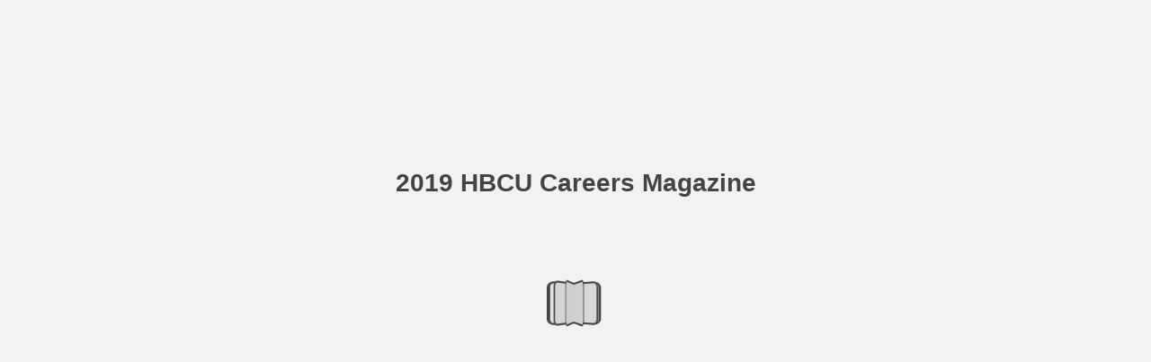

--- FILE ---
content_type: text/html; charset=utf-8
request_url: https://user-52947541.cld.bz/2019-HBCU-Careers-Magazine/87/
body_size: 7553
content:


<!DOCTYPE html>
<!--suppress ALL -->
<html>
<head>
    <meta charset="utf-8"/>
    <title>2019 HBCU Careers Magazine - Page 87</title>
    <script type="text/javascript">
            document.title = document.title.replace(/- Page [0-9ivxlcm-]+$/i, '');
            window.__flippingbook_csrf__ = 'W1f1NzwNpHHyPj/je/UiNW3Da9Rgx2JkjHm+clI+TbgboEZ70rxootPtgr9Svf1fPCtnpd2SGL96+6wf0AXS+eGWjvDJV0FVj3fwbKA6akiwG4nGc8lMQHrwhM69DuJFZvC4Xes1pzVraRwlQ007jemcm51W6yveXvGdjwl+MmLthkgBSlO1u/ULlXMiu3bS7cePl5saUzJAYffaSopDHB8UyKC/JHnmAWDZXXX7yXFWIsUIaW75JlvDDyG5QXmUyRCbkXu6TLh+5fLVPcDBRgPLbEZ1Jjaf4und3Vr665g=';
    </script>
        <style>
            html { overflow: hidden; }
            body { overflow: auto; }
            html, body { position: absolute; top: 0; left: 0; bottom: 0; right: 0; height: 100vh; margin: 0; padding: 0; }
            .full-text, .publication-layout { position: absolute; right: 100%; }
        </style>
    

<!--[if IE]>
<meta http-equiv="X-UA-Compatible" content="IE=edge" />
<![endif]-->
<meta name="google-site-verification" content="vIg4-veglDawXAgF7906MY8seCqoY6fxEqwDox14tzU" />

<meta itemprop="name" content="2019 HBCU Careers Magazine">

<meta name="description" content="HBCU Careers Magazine
Do Your Job to the Best of Your Ability Always do the best you can do, regardless of the task you are assigned.  Anything less will not on" />
<meta itemprop="description" content="2019 HBCU Careers Magazine">

<meta itemprop="image" content="https://pages.cld.bz/res/RULJ8qo/fb.jpg?w=430&amp;h=1436168252">
<meta itemprop="bookFormat" content="EBook"/>

<link rel="image_src" href="https://pages.cld.bz/res/RULJ8qo/fb.jpg?w=430&amp;h=1436168252" />
<meta property="og:title" content="2019 HBCU Careers Magazine" />
<meta property="og:type" content="article" />
<meta property="og:url" content="https://user-52947541.cld.bz/2019-HBCU-Careers-Magazine/87/" />
<meta name="image" property="og:image" content="https://pages.cld.bz/res/RULJ8qo/fb.jpg?w=430&amp;h=1436168252" />
<meta property="og:image" content="https://pages.cld.bz/res/RULJ8qo/fb.jpg?w=430&amp;h=1436168252" />
<meta property="og:image:type" content="image/jpeg" />
<meta property="og:description" content="2019 HBCU Careers Magazine" />

<meta name="twitter:card" content="summary_large_image">
<meta name="twitter:site" content="@cldbz">
<meta name="twitter:title" content="2019 HBCU Careers Magazine">
<meta name="twitter:description" content="2019 HBCU Careers Magazine">
<meta name="twitter:text:description" content="2019 HBCU Careers Magazine">
<meta name="twitter:image:src" content="https://pages.cld.bz/res/RULJ8qo/fb.jpg?w=430&amp;h=1436168252">

    <meta name="viewport" content="initial-scale=0.5,user-scalable=no,maximum-scale=0.5,target-densitydpi=device-dpi"/>
<link rel="shortcut icon" href="https://pages.cld.bz/res/RULJ8qo/favicon?h=1436168252" />
<link rel="apple-touch-icon" href="https://pages.cld.bz/res/RULJ8qo/thumb.jpg?h=1436168252" />

<link rel="alternate" type="application/json+oembed" href="https://cld.bz/__oembed?url=https://cld.bz/RULJ8qo&amp;format=json" title="2019 HBCU Careers Magazine" />
<link rel="alternate" type="text/xml+oembed" href="https://cld.bz/__oembed?url=https://cld.bz/RULJ8qo" title="2019 HBCU Careers Magazine" />
<link rel="canonical" href="https://user-52947541.cld.bz/2019-HBCU-Careers-Magazine/87/" />


<style type="text/css" media="print">
    body {
        visibility: hidden;
        display: none;
    }
</style>
<script type="text/javascript">
    function getPixelRatio() {
        if (typeof window.devicePixelRatio === "undefined") {
            return 1;
        } else {
            return window.devicePixelRatio > 1.3 ? 2 : 1;
        }
    };
    var metas = document.getElementsByTagName('meta');
    var head = document.head && document.head.removeChild ? document.head : document.getElementsByTagName('head')[0];
    for (var i = 0; i < metas.length; i++) {
        if (metas[i].name == "viewport") {
            head.removeChild(metas[i]);
        }
    }

    
    var content = ('initial-scale=' + (1 / getPixelRatio()) + ', maximum-scale=' + (1 / getPixelRatio()) + ', user-scalable=no, minimal-ui');
    var meta = document.createElement('meta');
    meta.name = 'viewport';
    meta.content = content;
    head.appendChild(meta);
    
</script>

    <!-- #region Legacy Google Analytics -->
    <!-- #endregion -->
    <!-- #region Modern Universal Analytics -->
    <script type="text/javascript">
        (function() {
            function callback() {
                var startDate = new Date().getTime();
                    universalAnalytics.init(['UA-344175-12'], [], 'auto', 'cld.bz', startDate, '2019.2.1', true, null, null, null, "2019 HBCU Careers Magazine");
            }

            var po = document.createElement('script');
            po.type = 'text/javascript';
            po.async = true;
            po.src = 'https://dzl2wsuulz4wd.cloudfront.net/publication/html5/2019.2.1/3.4.0/ua.js';
            var done = false;
            po.onload = po.onreadystatechange = function() {
                if (!done && (!this.readyState || this.readyState === "loaded" || this.readyState === "complete")) {
                    done = true;
                    callback();
                    po.onload = po.onreadystatechange = null;
                }
            };
            var s = document.getElementsByTagName('script')[0];
            s.parentNode.insertBefore(po, s);
        })();
    </script>
    <!-- #endregion -->


    <script type="text/javascript">
        var po = document.createElement('script');
        po.type = 'text/javascript';
        po.async = true;
        po.src = 'https://dzl2wsuulz4wd.cloudfront.net/Content/R10014/book-viewer.gz.js';
        var done = false;
        po.onload = po.onreadystatechange = function() {
            if (!done && (!this.readyState || this.readyState === "loaded" || this.readyState === "complete")) {
                done = true;
                new FBCloudBookView('.publication-layout',
                {
                    bookModel: {"HasLegacyVersion":false,"IndexableVersionUrl":"https://cld.bz/bookdata/RULJ8qo/basic-html/%page%","PublisherVersion":{"Major":2019,"Minor":2,"Build":1,"Revision":-1,"MajorRevision":-1,"MinorRevision":-1},"SharingMode":0,"RestrictToDomains":[],"CustomTags":["html5Project","mobile"],"Id":"RULJ8qo","BaseUrl":"https://user-52947541.cld.bz/2019-HBCU-Careers-Magazine","BookUrl":"https://cld.bz/RULJ8qo","DataUrlNoSchemeDirect":"d1lx47257n5xt.cloudfront.net/274338/data/","FilesVersion":4,"BackgroundColor":15921906,"FlashBase":"https://d1lx47257n5xt.cloudfront.net","FlashPlayerVersion":"10.3.0","HasMobileVersion":false,"HasCustomBanner":false,"CustomBannerIcon":null,"CustomBannerName":null,"OwnerId":"SRFvvZe","IosUrl":null,"AndroidPackage":null,"IosProtocol":null,"ThumbnailUrl":"https://pages.cld.bz/res/RULJ8qo/thumb.jpg","Name":"2019 HBCU Careers Magazine","BasicFirstPage":"Cover","LogoSrc":"{\u0022target\u0022:\u0022_blank\u0022,\u0022position\u0022:\u0022bottom-right\u0022,\u0022useInMobile\u0022:false,\u0022url\u0022:\u0022\u0022}","PublicationInitializer":"{\u0022preloader\u0022:{\u0022titleColor\u0022:\u0022#444444\u0022,\u0022backgroundColor\u0022:\u0022#F2F2F2\u0022,\u0022titleText\u0022:\u00222019 HBCU Careers Magazine\u0022,\u0022useCover\u0022:false}}","OwnerHasMobileApp":false,"DataUrlNoScheme":"pages.cld.bz/data/RULJ8qo","PublisherVersionString":"2019.2.1","MobileUrl":{},"Description":"2019 HBCU Careers Magazine","UrlName":"2019-HBCU-Careers-Magazine","Backlink":"Made with \u003cA HREF=\u0022https://flippingbook.com/\u0022 TITLE=\u0022Learn about FlippingBook Software\u0022\u003eFlippingBook\u003c/A\u003e - professional solution for displaying marketing and sales documents online","IsDeleted":false,"IsTrafficOverquoted":false,"IsProcessing":false,"DataUrlEnableSsl":true,"IsOwnerTrial":false,"HasEmbeddedFlash":false,"OwnerValidTill":"2026-11-30T15:06:42.243718","LastModified":"2019-06-15T01:36:53.218803","FilesLastModified":"2019-06-15T01:36:53.218803","GaCode":null,"GaDomain":null,"PhysicalStore":"publcom","BookLongUrl":"https://user-52947541.cld.bz/2019-HBCU-Careers-Magazine","FlashUrlDirect":"https://d1lx47257n5xt.cloudfront.net/_/2019.2.1/book.swf","FlashUrl":{},"FlashEmbedUrl":{},"MobileJsUrl":{},"MobileBookmarkUrl":{},"MobilePreloaderUrl":{},"OriginalId":274338,"PageFormat":1,"OwnerSsoId":33110,"IsViewsOverquoted":false,"UseUniversalAnalytics":false,"DisableSeo":false},
                    basicFirstPage: 'page-Cover.html',
                    preauth: {
                        username:'',
                        password:''
                    },
                    resources: {
                            "PublStyle/publication.loading.css": "//dzl2wsuulz4wd.cloudfront.net/Content/R10014/PublStyle/publication.loading.css",
                            "PublStyle/publication.protection.css": "//dzl2wsuulz4wd.cloudfront.net/Content/R10014/PublStyle/publication.protection.css",
                            "PublStyle/publication.mobile.css": "//dzl2wsuulz4wd.cloudfront.net/Content/R10014/PublStyle/publication.mobile.css",
                            "PublStyle/publication.basic.css": "//dzl2wsuulz4wd.cloudfront.net/Content/R10014/PublStyle/publication.basic.css",
                            "Face/js/misc/publ.publloader.native.js": "//dzl2wsuulz4wd.cloudfront.net/Content/R10014/Face/js/misc/publ.publloader.native.js",
                            "Scripts/flash-renderer-{0}.js": "//dzl2wsuulz4wd.cloudfront.net/Content/R10014/Scripts/flash-renderer-9_0.js",
                            "mobileinit2.js": "//dzl2wsuulz4wd.cloudfront.net/Content/R10014/mobileinit2.js",
                            "Scripts/fullscreen.js": "//dzl2wsuulz4wd.cloudfront.net/Content/R10014/Scripts/fullscreen.js",
                            "Scripts/youtube.js": "//dzl2wsuulz4wd.cloudfront.net/Content/R10014/Scripts/youtube.js",
                            "Scripts/vimeo.js": "//dzl2wsuulz4wd.cloudfront.net/Content/R10014/Scripts/vimeo.js",
                            "Scripts/wheel.js": "//dzl2wsuulz4wd.cloudfront.net/Content/R10014/Scripts/wheel.js",
                        "easyxdm": "https://cld.bz/Scripts/src/easyXDM.js",
                        "flash": "//d1lx47257n5xt.cloudfront.net/_/2019.2.1/book.swf?Signature=WLpAtNlPeeekDgnhVKtSBf3R2UJSV0xDGkY0ovdRHJYeD0uHOsnJB95Ybvfu4upUrh1MlxKMmR3cJa-VTMNpcy3MzbdzoQFqmg1VikTYgh1YZmGggtgz5NGw5a2uhCtcy78y5zPGWLFBN0qyVAk9P-nn130658mmN6dAhC-EGx0_\u0026Policy=eyJTdGF0ZW1lbnQiOlt7IlJlc291cmNlIjoiaHR0cCo6Ly9kMWx4NDcyNTduNXh0LmNsb3VkZnJvbnQubmV0L18vMjAxOS4yLjEvYm9vay5zd2YiLCJDb25kaXRpb24iOnsiRGF0ZUxlc3NUaGFuIjp7IkFXUzpFcG9jaFRpbWUiOjE3Njg5NzQ4ODB9fX1dfQ__\u0026Key-Pair-Id=APKAJHHI2UARJWNSOBCQ",
                        "flashExpressInstall": "https://dzl2wsuulz4wd.cloudfront.net/Content/R10014/expressInstall.swf",
                        "ecommerce-cart": "https://d1lx47257n5xt.cloudfront.net/274338/data/common/ecommerce/cart.js",
                        "ecommerce-products": "https://d1lx47257n5xt.cloudfront.net/274338/data/common/ecommerce/products.js",
                        "flashCart": "https://dzl2wsuulz4wd.cloudfront.net/mobile/2019.2.1/flashcart/flash-cart.js",
                        "backend":"backend.cld.bz",
                        "frontend":"cld.bz",
                        "pageserver":"pages.cld.bz",
                        "access":"/checkaccess.aspx",
                        "login":"https://logon.flippingbook.com/",
                        "remindPassword":"https://logon.flippingbook.com/restore-password?r=fbcloud",
                        "staticRoot": "https://dzl2wsuulz4wd.cloudfront.net/",
                        "staticVersionedRoot": "https://dzl2wsuulz4wd.cloudfront.net/Content/R10014/",
                        "publicationRoot":"https://dzl2wsuulz4wd.cloudfront.net/publication/html5/2019.2.1/3.4.0/"
                    },
                    text: {
                        login: "Login",
                        password: "Password",
                        remember: "Remember me",
                        email: "Email",
                        wait: "Please wait...",
                        errors: {
                            genericError: "Unexpected error occurred",
                            requiredField: "Field is required",
                            InvalidAccessToken: "Authentication failed",
                            AuthenticationFailed: "Authentication failed",
                            AccessDenied: "Access denied "
                        },
                        passwordForm: {
                            title: "Password required",
                            description: "Please enter your password to access the publication",
                            error: "Password is incorrect"
                        },
                        loginForm: {
                            title: "Credentials required",
                            description: "This publication is private. You must have permission to access it.<br/> If you have permission to view this publication, please log in.",
                            loginToPubl: "Login to Publ.com",
                            forgotPassword: "Forgot your password?"
                        },
                        accessDenied: {
                            title: "Access denied ",
                            description: "The requested publication is private.<br/> You're signed in as %email%. You don't have permission to view it."
                        },
                        basic: {
                            placeholder: '<p>To maximize your viewing experience of this <a href="http://flippingbook.com">flipbook</a>, we recommend installing <a href="http://get.adobe.com/flashplayer/" target="_blank">Adobe Flash Player Plugin</a>. This installation will only take a few moments. Should you experience any issues with installation, please contact your System Administrator.</p><p class="par-linked-to-basic">Besides, it&#39;s possible to <a href="{1}">view a simplified version of the book on any device</a>.</p>'
                        }
                    },
                    ssl:true,
                    rendererVersion: "3.4.0",
                    debug: false
                });
                po.onload = po.onreadystatechange = null;
            }
        };
        var s = document.getElementsByTagName('script')[0];
        s.parentNode.insertBefore(po, s);
    </script>
    <script type="text/javascript"></script>
        <link rel="first" href="https://user-52947541.cld.bz/2019-HBCU-Careers-Magazine/Cover"/>
        <link rel="last" href="https://user-52947541.cld.bz/2019-HBCU-Careers-Magazine/BackCover"/>
            <link rel="prev" href="https://user-52947541.cld.bz/2019-HBCU-Careers-Magazine/86"/>
            <link rel="next" href="https://user-52947541.cld.bz/2019-HBCU-Careers-Magazine/88"/>
</head>
<body style="background-color: #F2F2F2">
<div class="publication-layout">
        <div class="text">
            <h1>2019 HBCU Careers Magazine</h1>
            <div class="placeholder-text">
                <div class="nav-links" style="margin-top: 110%; margin-top: 110vh;">
                        <a href="https://user-52947541.cld.bz/2019-HBCU-Careers-Magazine/Cover">First page</a>
                            <a href="https://user-52947541.cld.bz/2019-HBCU-Careers-Magazine/$toc/">Table of contents</a>
                            <a href="https://user-52947541.cld.bz/2019-HBCU-Careers-Magazine/86">Previous page</a>
                            <span>87</span>
                            <a href="https://user-52947541.cld.bz/2019-HBCU-Careers-Magazine/88">Next page</a>
                        <a href="https://user-52947541.cld.bz/2019-HBCU-Careers-Magazine/BackCover">Last page</a>
                </div>

                
                                        <div class="full-text" itemprop="text">
                            <p>HBCU Careers Magazine</p>
<p>Do Your Job to the Best of Your Ability Always do the best you can do, regardless of the task you are assigned.  Anything less will not only be a disappointment to your employer, but a disappointment to you.  Keep in mind that sometimes when you start  a new job you may be assigned tasks that seem trivial or unimportant.  Take your tasks seriously, and do them to the best of your ability.  If you demonstrate that you can handle the small tasks, your manager’s confidence in your abilities will most likely increase, and soon you may find yourself working Companies expect their employees to fit in and accept the corporate culture.  It’s up to you to learn your organization’s style and culture and be willing to adapt to it.  Is the dress code “business casual” or do employees wear suits?  Is there a designated lunch time?  Are there specific company formats that are to be used when preparing reports,   memos or other written documents?  These are just a few things you will want to consider.  You can learn about the corporate culture by familiarizing yourself with the employee handbook, observing your co-workers’ behavior and asking questions (for examples of “business casual attire” see pages 83 and 84). Develop Your Communication Skills Every job, including technical ones, requires some degree of communication skills.  Learn to be a good listener to ensure you fully understand instructions and to show that you are interested.  Demonstrate patience and sensitivity with others, and avoid public confrontation and complaining.  Learn to be tactful when working on a team, and consider what others on the team have to say and work with them.  Above all, treat people as you would like to be treated. With written work, be sure you’ve proofread it carefully for content, spelling and grammar before submitting it. Ge to Know Your Co-workers on more interesting projects. Adapt to the Corporate Culture</p>
<p>Get to know and be known by others in your work environment.  Be professional and courteous at all times, and learn the roles that your co-workers play within the organization.  Learning who does what can help to figure out where you fit in the big picture.  Furthermore, you may be asked to work as a part of a team with other co-workers. If you know your co-workers and have an understanding of their role withing the organization, it will help you to be a more effective member of the team. Project a Positive Attitude</p>
<p>This may sound basic, but it is very important.  What is your perception of someone that has a good attitude versus that of someone that has a bad attitude?  Think about it. Most (if not all) would agree that they prefer to work with someone that has a positive attitude.  For better or worse, many times someone’s perception of you is stronger than the actual facts.  Having a negative attitude can cloud your manager’s view of your ability.  You may be competent at your job but do you take an interest in your work?  Do you show enthusiasm?  Do you take initiative?  Having a positive attitude will not only serve you well in your first job, but throughout your entire career.  Often opportunities for advancement and</p>
<p>87</p>


                        </div>


                <div class="nav-links">

                </div>

                <p class="powered-by" itemprop="publisher" itemscope itemtype="http://schema.org/Organization">
Made with <A HREF="https://flippingbook.com/" TITLE="Learn about FlippingBook Software">FlippingBook</A> - professional solution for displaying marketing and sales documents online                </p>
            </div>
        </div>
</div>
</body>
</html>


--- FILE ---
content_type: text/plain
request_url: https://d1lx47257n5xt.cloudfront.net/274338/data/common/pager.js?uni=2.19.4&dataVersion=4&Policy=eyJTdGF0ZW1lbnQiOlt7IlJlc291cmNlIjoiaHR0cCo6Ly9kMWx4NDcyNTduNXh0LmNsb3VkZnJvbnQubmV0LzI3NDMzOC9kYXRhLyoiLCJDb25kaXRpb24iOnsiRGF0ZUxlc3NUaGFuIjp7IkFXUzpFcG9jaFRpbWUiOjE3Njg5Mzc2ODR9fX1dfQ__&Signature=XUxpBI6ykjMfoAM8NuZ4Vn7K768nEwhm32SqcRmIbd2moFNcrz1ieVReBpnJjbnJF-bHBGP7tpP-cWgBbg2YjiUOgIb6AQEjmE1Froi~4-3pol~cd12ih9nftUMDQ-LwjfG9at7tC~xWQbhkPiIh7PY7QV4sQTxpBKRkJ9~HsSQ_&Key-Pair-Id=APKAJHHI2UARJWNSOBCQ
body_size: 36598
content:
{"bookSize":{"width":"630","height":"810"},"links":{"color":"#3FC7FF","target":"_blank","highlightOnFlip":true,"highlightOnHover":true},"search":{"color":"#FFE921"},"hardcover":false,"hardcoverColor":"#000000","flipCorner":true,"rightToLeft":false,"numerationOffset":0,"pageFlippingDuration":0.8,"pages":{"defaults":{"backgroundImageWidth":0,"backgroundImageHeight":0,"contentWidth":0,"width":630,"height":810,"thFormat":"png","textLayer":false,"vectorText":false,"substrateFormat":"jpg","stub":false,"contentScale":0.7875,"slideDelay":2,"backgroundColor":"#FFFFFF","wide":false,"pageResize":"FIT","shadowDepth":2,"substrateSizes":[650,960,1350,2050],"substrateSizesReady":4,"textSizes":[1350],"rtlContent":false},"1":{"blocks":[{"rect":[308,36,165,404]},{"rect":[109,83,81,434]},{"rect":[74,35,81,277]},{"rect":[115,36,81,308]},{"rect":[84,68,81,340]},{"rect":[230,40,191,624]},{"rect":[62,74,291,358]},{"rect":[151,106,19,180]},{"rect":[411,279,149,6]},{"rect":[389,211,241,557]}],"displayName":"Cover","urlHeader":"Cover","textLayer":true,"vectorText":false,"substrateSizes":[650,960,1350,2050,2700],"substrateSizesReady":5,"textSizes":[650,960,1350,2050,2700]},"2":{"blocks":[{"rect":[105,31,384,429]},{"rect":[175,55,371,454]},{"rect":[220,59,354,519]},{"rect":[125,39,354,576]},{"rect":[172,29,354,613]},{"rect":[120,36,354,640]},{"rect":[188,38,377,334]},{"rect":[296,287,61,114]},{"rect":[214,319,61,411]}],"displayName":"Inside Front","links":[{"rect":[92.91,10.35,419.0,630.88],"zIndex":11,"url":"https://tsajobs.tsa.dhs.gov/"},{"rect":[97.81,10.7,258.85,313.05],"zIndex":11,"url":"http://vcuhealth.org/careers."},{"rect":[120.91,14.93,67.03,700.36],"zIndex":11,"url":"mailto:muhaemployment@musc.edu"},{"rect":[104.5,20.45,144.57,624.7],"zIndex":11,"url":"http://musc.edu/careers"}],"urlHeader":"IFC","textLayer":true,"vectorText":true,"substrateSizes":[650,960,1350,2050,2700],"substrateSizesReady":5},"3":{"blocks":[{"rect":[469,362,81,234]},{"rect":[202,47,81,608]}],"displayName":"1","links":[{"rect":[60.41,16.66,236.57,392.61],"zIndex":11,"url":"http://careers.com/"},{"rect":[60.41,16.66,109.48,407.01],"zIndex":11,"url":"http://careers.com/"},{"rect":[60.41,16.66,344.37,421.41],"zIndex":11,"url":"http://careers.com/"},{"rect":[60.41,16.66,488.62,522.21],"zIndex":11,"url":"http://careers.com/"},{"rect":[60.41,16.66,393.03,565.41],"zIndex":11,"url":"http://careers.com/"}],"urlHeader":"1","textLayer":true,"vectorText":true},"4":{"blocks":[{"rect":[250,400,44,129]},{"rect":[249,400,333,129]},{"rect":[132,35,249,70]},{"rect":[120,35,255,571]},{"rect":[506,111,57,607]}],"displayName":"2","urlHeader":"2","textLayer":true,"vectorText":true},"5":{"blocks":[{"rect":[506,217,63,113]},{"rect":[158,47,101,641]},{"rect":[143,44,107,403]},{"rect":[113,53,122,448]},{"rect":[72,171,98,447]},{"rect":[151,47,364,641]},{"rect":[71,136,452,470]},{"rect":[73,136,360,470]},{"rect":[160,22,362,408]}],"displayName":"3","links":[{"rect":[38.41,4.75,100.63,608.31],"zIndex":11,"url":"mailto:muhaemployment@musc.edu"},{"rect":[35.3,7.34,125.32,516.54],"zIndex":11,"url":"http://musc.edu/careers"},{"rect":[36.1,4.21,102.05,665.58],"zIndex":11,"url":"mailto:muhaemployment@musc.edu"},{"rect":[33.21,6.5,125.27,584.27],"zIndex":11,"url":"http://musc.edu/careers"},{"rect":[24.3,5.41,226.21,586.19],"zIndex":11,"url":"http://multco.us/jobs"}],"urlHeader":"3","textLayer":true,"vectorText":true},"6":{"blocks":[{"rect":[273,98,182,74]},{"rect":[347,133,239,183]},{"rect":[526,161,60,313]},{"rect":[115,76,294,532]},{"rect":[167,46,65,592]}],"displayName":"4","links":[{"rect":[114.0,18.0,95.0,606.0],"zIndex":12,"url":"mailto:ads@hbcucareers.com?subject=HBCU%20Careers%20Magazine%20-%20Contributor%20Information"},{"rect":[90.0,18.0,134.0,620.0],"zIndex":12,"url":"https://www.hbcucareers.com/"}],"urlHeader":"4","textLayer":true,"vectorText":true},"7":{"blocks":[{"rect":[157,32,226,348]},{"rect":[523,248,60,391]},{"rect":[222,61,60,636]},{"rect":[221,134,46,109]}],"displayName":"5","links":[{"rect":[116.0,17.0,105.0,636.0],"zIndex":12,"url":"http://www.traprecruiter.com/"},{"rect":[118.41,16.61,95.41,650.77],"zIndex":11,"url":"mailto:info@traprecruiter.com"}],"urlHeader":"5","textLayer":true,"vectorText":true},"8":{"blocks":[{"rect":[246,32,45,407]},{"rect":[354,133,45,450]},{"rect":[524,89,45,580]},{"rect":[343,161,234,123]},{"rect":[524,46,53,282]}],"displayName":"6","urlHeader":"6","textLayer":true,"vectorText":true},"9":{"blocks":[{"rect":[466,101,80,437]},{"rect":[339,177,54,112]},{"rect":[518,46,54,286]}],"displayName":"7","urlHeader":"7","textLayer":true,"vectorText":true},"10":{"blocks":[{"rect":[250,16,55,187]},{"rect":[250,16,55,217]},{"rect":[250,16,55,247]},{"rect":[250,16,55,277]},{"rect":[250,16,55,307]},{"rect":[250,16,55,337]},{"rect":[250,16,55,367]},{"rect":[250,16,55,397]},{"rect":[250,16,55,427]},{"rect":[250,16,55,457]},{"rect":[250,16,55,487]},{"rect":[250,16,55,517]},{"rect":[250,16,55,547]},{"rect":[250,16,55,577]},{"rect":[250,16,55,607]},{"rect":[250,16,55,637]},{"rect":[250,16,55,667]},{"rect":[250,16,55,697]},{"rect":[249,16,324,187]},{"rect":[249,16,324,217]},{"rect":[249,16,324,247]},{"rect":[249,16,324,277]},{"rect":[249,16,324,307]},{"rect":[249,16,324,337]},{"rect":[249,16,324,367]},{"rect":[249,16,324,397]},{"rect":[249,16,324,427]},{"rect":[249,16,324,457]},{"rect":[249,16,324,487]},{"rect":[249,16,324,517]},{"rect":[249,16,324,547]},{"rect":[249,16,324,577]},{"rect":[249,16,324,607]},{"rect":[249,16,324,637]},{"rect":[249,16,324,667]},{"rect":[249,16,324,697]},{"rect":[298,41,166,129]}],"displayName":"8","urlHeader":"8","textLayer":true,"vectorText":true},"11":{"blocks":[{"rect":[249,16,51,233]},{"rect":[249,16,51,263]},{"rect":[249,16,51,293]},{"rect":[249,16,51,323]},{"rect":[249,16,51,353]},{"rect":[249,16,51,383]},{"rect":[250,16,322,233]},{"rect":[250,16,322,263]},{"rect":[250,16,322,293]},{"rect":[250,16,322,323]},{"rect":[250,16,322,353]},{"rect":[466,129,81,57]}],"displayName":"9","urlHeader":"9","textLayer":true,"vectorText":true},"12":{"blocks":[{"rect":[90,570,41,132]},{"rect":[424,64,106,33]},{"rect":[78,50,157,156]},{"rect":[90,182,157,231]},{"rect":[86,36,157,489]},{"rect":[90,111,157,556]},{"rect":[81,88,274,132]},{"rect":[88,36,274,292]},{"rect":[89,126,274,353]},{"rect":[68,46,274,504]},{"rect":[79,78,274,575]},{"rect":[73,49,274,679]},{"rect":[86,149,390,114]},{"rect":[80,49,390,289]},{"rect":[70,129,390,462]},{"rect":[84,49,390,659]},{"rect":[87,202,507,132]},{"rect":[75,50,507,359]},{"rect":[81,92,507,434]},{"rect":[76,36,507,551]}],"displayName":"10","urlHeader":"10","textLayer":true,"vectorText":true},"13":{"blocks":[{"rect":[505,107,61,221]},{"rect":[257,128,61,330]},{"rect":[151,36,61,459]},{"rect":[228,36,61,496]},{"rect":[304,184,61,533]},{"rect":[470,74,79,100]}],"displayName":"11","urlHeader":"11","textLayer":true,"vectorText":true},"14":{"blocks":[{"rect":[504,131,63,100]},{"rect":[504,325,63,396]}],"displayName":"12","urlHeader":"12","textLayer":true,"vectorText":true,"substrateSizes":[650,960,1350,2050,2700],"substrateSizesReady":5},"15":{"blocks":[{"rect":[253,619,45,102]},{"rect":[252,605,333,102]}],"displayName":"13","links":[{"rect":[88.0,17.0,157.0,382.0],"zIndex":12,"url":"http://hbcucareers.com/"},{"rect":[3.0,17.0,333.0,704.0],"zIndex":12,"url":"http://www.careeronestop.org/"},{"rect":[85.6,16.0,493.79,116.68],"zIndex":11,"url":"http://www.bls.gov/ooh"},{"rect":[117.5,16.0,364.5,144.68],"zIndex":11,"url":"http://www.careeronestop.org/"},{"rect":[65.0,16.0,364.5,228.68],"zIndex":11,"url":"http://gradtrek.com/"},{"rect":[94.31,16.0,364.5,256.68],"zIndex":11,"url":"http://graduateguide.com/"}],"urlHeader":"13","textLayer":true,"vectorText":true},"16":{"blocks":[{"rect":[505,157,61,102]},{"rect":[505,59,61,298]},{"rect":[399,89,151,493]}],"displayName":"14","links":[{"rect":[130.0,18.0,61.0,102.0],"zIndex":12,"url":"http://www.careeronestop.org/"},{"rect":[505.0,17.0,61.0,116.0],"zIndex":12,"url":"http://www.careeronestop.org/"},{"rect":[505.0,17.0,61.0,130.0],"zIndex":12,"url":"http://www.careeronestop.org/"},{"rect":[419.0,17.0,61.0,144.0],"zIndex":12,"url":"http://www.careeronestop.org/"},{"rect":[487.0,17.0,79.0,172.0],"zIndex":12,"url":"http://www.careeronestop.org/"},{"rect":[487.0,17.0,79.0,200.0],"zIndex":12,"url":"http://www.careeronestop.org/"},{"rect":[135.0,17.0,79.0,214.0],"zIndex":12,"url":"http://www.careeronestop.org/"},{"rect":[448.0,17.0,79.0,242.0],"zIndex":12,"url":"http://www.careeronestop.org/"},{"rect":[4.0,17.0,61.0,270.0],"zIndex":12,"url":"http://www.careeronestop.org/"},{"rect":[505.0,17.0,61.0,298.0],"zIndex":12,"url":"http://www.careeronestop.org/"},{"rect":[505.0,17.0,61.0,312.0],"zIndex":12,"url":"http://www.careeronestop.org/"},{"rect":[505.0,17.0,61.0,326.0],"zIndex":12,"url":"http://www.careeronestop.org/"},{"rect":[49.0,17.0,61.0,340.0],"zIndex":12,"url":"http://www.careeronestop.org/"}],"urlHeader":"14","textLayer":true,"vectorText":true},"17":{"blocks":[{"rect":[446,139,90,55]},{"rect":[353,165,135,197]},{"rect":[223,537,61,194]},{"rect":[190,130,355,519]}],"displayName":"15","links":[{"rect":[120.91,14.93,67.03,701.12],"zIndex":11,"url":"mailto:muhaemployment@musc.edu"},{"rect":[111.1,23.08,144.72,412.32],"zIndex":11,"url":"http://musc.edu/careers"},{"rect":[104.5,20.45,144.56,625.46],"zIndex":11,"url":"http://musc.edu/careers"},{"rect":[106.6,17.02,432.14,631.52],"zIndex":11,"url":"http://www.multco.us/jobs"}],"urlHeader":"15","textLayer":true,"vectorText":true,"substrateSizes":[650,960,1350,2050,2700],"substrateSizesReady":5},"18":{"blocks":[{"rect":[181,42,56,340]},{"rect":[226,59,56,224]},{"rect":[215,228,45,446]},{"rect":[91,88,193,108]},{"rect":[117,29,400,625]},{"rect":[105,29,341,53]},{"rect":[232,169,342,232]},{"rect":[71,43,352,439]},{"rect":[108,43,352,484]},{"rect":[82,43,471,439]},{"rect":[101,28,471,484]},{"rect":[92,43,352,566]},{"rect":[68,40,471,566]},{"rect":[143,22,146,743]}],"displayName":"16","links":[{"rect":[151.0,23.44,56.87,346.72],"zIndex":11,"url":"http://careers.mskcc.org/"},{"rect":[141.61,21.19,146.63,743.51],"zIndex":11,"url":"http://www.hbcucareers.com/"}],"urlHeader":"16","textLayer":true,"vectorText":true,"substrateSizes":[650,960,1350,2050,2700],"substrateSizesReady":5},"19":{"blocks":[{"rect":[164,66,365,678]},{"rect":[494,30,67,452]},{"rect":[165,33,366,574]},{"rect":[217,62,366,605]},{"rect":[248,92,67,575]},{"rect":[389,70,67,485]},{"rect":[187,38,378,334]},{"rect":[285,73,73,251]},{"rect":[241,88,73,114]}],"displayName":"17","links":[{"rect":[87.6,14.76,365.64,728.36],"zIndex":11,"url":"http://dukenursing.org/"},{"rect":[97.81,10.7,259.41,313.25],"zIndex":11,"url":"http://vcuhealth.org/careers."}],"urlHeader":"17","textLayer":true,"vectorText":true,"substrateSizes":[650,960,1350,2050,2700],"substrateSizesReady":5},"20":{"blocks":[{"rect":[100,50,193,678]},{"rect":[468,110,81,109]},{"rect":[168,35,56,348]},{"rect":[124,23,56,381]},{"rect":[168,212,56,413]},{"rect":[169,277,231,348]},{"rect":[169,287,407,348]},{"rect":[470,15,80,647]},{"rect":[256,21,187,223]},{"rect":[364,40,134,67]}],"displayName":"18","links":[{"rect":[112.6,14.78,236.29,647.1],"zIndex":11,"url":"http://www.dukenursing.org/"}],"urlHeader":"18","textLayer":true,"vectorText":true},"21":{"blocks":[{"rect":[232,18,193,77]},{"rect":[158,31,236,98]},{"rect":[357,155,46,146]},{"rect":[538,376,46,312]}],"displayName":"19","urlHeader":"19","textLayer":true,"vectorText":true},"22":{"blocks":[{"rect":[539,597,45,66]}],"displayName":"20","urlHeader":"20","textLayer":true,"vectorText":true},"23":{"blocks":[{"rect":[452,627,89,129]},{"rect":[270,41,171,45]}],"displayName":"21","urlHeader":"21","textLayer":true,"vectorText":true},"24":{"blocks":[{"rect":[105,31,385,429]},{"rect":[175,55,372,454]},{"rect":[220,60,355,518]},{"rect":[125,38,355,576]},{"rect":[172,29,355,613]},{"rect":[120,36,355,640]},{"rect":[168,21,87,353]},{"rect":[204,19,69,325]},{"rect":[140,60,143,212]},{"rect":[223,78,59,435]},{"rect":[129,120,151,522]},{"rect":[156,21,92,732]}],"displayName":"22","links":[{"rect":[92.91,10.35,420.08,630.72],"zIndex":11,"url":"https://tsajobs.tsa.dhs.gov/"},{"rect":[41.71,5.89,212.48,353.34],"zIndex":11,"url":"http://www.ebrschools.org/"},{"rect":[62.71,5.89,121.11,367.34],"zIndex":11,"url":"mailto:dmorrison27@ebrschools.org"},{"rect":[202.5,10.61,69.79,332.86],"zIndex":11,"url":"http://www.applitrack.com/ebrschools/onlineapp"},{"rect":[75.0,10.83,163.74,741.31],"zIndex":11,"url":"http://www.onslow.k12.nc.us/"}],"urlHeader":"22","textLayer":true,"vectorText":true,"substrateSizes":[650,960,1350,2050,2700],"substrateSizesReady":5},"25":{"blocks":[{"rect":[138,33,141,47]},{"rect":[110,161,171,90]},{"rect":[98,95,56,277]},{"rect":[117,29,400,625]},{"rect":[104,29,342,53]},{"rect":[233,169,342,232]},{"rect":[71,43,353,439]},{"rect":[107,43,353,484]},{"rect":[82,43,471,439]},{"rect":[102,28,471,484]},{"rect":[91,43,353,566]},{"rect":[69,40,471,566]},{"rect":[234,192,54,567]}],"displayName":"23","links":[{"rect":[119.31,14.25,110.91,257.93],"zIndex":11,"url":"http://www.ladueschools.net/"},{"rect":[73.5,8.91,56.9,321.01],"zIndex":11,"url":"http://www.ladueschools.net/"},{"rect":[55.71,8.91,56.9,363.05],"zIndex":11,"url":"http://ladueschools.net/"},{"rect":[66.41,8.5,222.41,381.73],"zIndex":11,"url":"http://www.ladueschools.net/"},{"rect":[62.21,11.32,220.67,738.56],"zIndex":11,"url":"http://www.greenville.k12.sc.us/"}],"urlHeader":"23","textLayer":true,"vectorText":true,"substrateSizes":[650,960,1350,2050,2700],"substrateSizesReady":5},"26":{"blocks":[{"rect":[126,61,448,236]},{"rect":[239,145,339,605]},{"rect":[214,30,74,178]},{"rect":[204,53,74,291]},{"rect":[176,27,74,148]},{"rect":[83,76,74,210]},{"rect":[84,74,167,210]},{"rect":[207,16,61,124]},{"rect":[194,112,341,474]},{"rect":[130,35,451,437]}],"displayName":"24","links":[{"rect":[151.61,13.98,372.97,672.75],"zIndex":11,"url":"https://www.stlucie.k12.fl.us/apply/"},{"rect":[138.9,14.5,419.39,735.15],"zIndex":11,"url":"mailto:Employment@stlucieschools.org"}],"urlHeader":"24","textLayer":true,"vectorText":true,"substrateSizes":[650,960,1350,2050,2445],"substrateSizesReady":5},"27":{"blocks":[{"rect":[371,130,32,81]},{"rect":[124,24,155,472]},{"rect":[319,47,58,278]}],"displayName":"25","urlHeader":"25","textLayer":true,"vectorText":true,"substrateSizes":[650,960,1350,2050,2700],"substrateSizesReady":5},"28":{"blocks":[{"rect":[252,106,81,270]},{"rect":[497,71,68,51]},{"rect":[490,46,72,213]},{"rect":[136,41,105,710]},{"rect":[131,23,100,449]},{"rect":[190,188,67,519]},{"rect":[225,107,346,636]}],"displayName":"26","links":[{"rect":[95.91,11.44,81.83,364.29],"zIndex":11,"url":"https://tusdjobs.tusd1.org/"},{"rect":[106.91,12.72,225.44,339.57],"zIndex":11,"url":"mailto:TUSDRecruiter@tusd1.org"},{"rect":[106.6,17.02,144.14,631.24],"zIndex":11,"url":"http://www.multco.us/jobs"}],"urlHeader":"26","textLayer":true,"vectorText":true,"substrateSizes":[650,960,1350,2050,2700],"substrateSizesReady":5},"29":{"blocks":[{"rect":[221,24,61,98]},{"rect":[505,528,61,149]}],"displayName":"27","urlHeader":"27","textLayer":true,"vectorText":true},"30":{"blocks":[{"rect":[291,106,61,68]},{"rect":[505,380,61,189]},{"rect":[505,31,61,583]},{"rect":[505,109,61,630]}],"displayName":"28","urlHeader":"28","textLayer":true,"vectorText":true},"31":{"blocks":[{"rect":[505,108,61,68]},{"rect":[505,31,61,191]},{"rect":[505,75,61,237]},{"rect":[287,33,61,328]},{"rect":[505,349,61,376]}],"displayName":"29","urlHeader":"29","textLayer":true,"vectorText":true},"32":{"blocks":[{"rect":[505,61,61,68]},{"rect":[505,34,61,144]},{"rect":[68,158,65,205]},{"rect":[53,228,73,369]},{"rect":[70,392,153,205]},{"rect":[66,392,240,205]},{"rect":[56,321,328,205]},{"rect":[46,64,333,533]},{"rect":[60,134,411,205]},{"rect":[72,251,405,346]},{"rect":[66,392,496,205]},{"rect":[474,33,61,644]},{"rect":[218,33,61,693]}],"displayName":"30","urlHeader":"30","textLayer":true,"vectorText":true},"33":{"blocks":[{"rect":[505,452,61,70]},{"rect":[419,147,143,574]}],"displayName":"31","urlHeader":"31","textLayer":true,"vectorText":true},"34":{"blocks":[{"rect":[504,585,63,68]},{"rect":[319,40,63,659]}],"displayName":"32","urlHeader":"32","textLayer":true,"vectorText":true},"35":{"blocks":[{"rect":[504,414,63,97]},{"rect":[364,141,63,517]},{"rect":[90,32,463,537]},{"rect":[132,47,441,565]}],"displayName":"33","urlHeader":"33","textLayer":true,"vectorText":true},"36":{"blocks":[{"rect":[184,24,225,103]},{"rect":[251,75,68,150]},{"rect":[182,36,68,227]},{"rect":[407,183,68,265]},{"rect":[518,79,68,450]},{"rect":[228,36,68,531]},{"rect":[518,184,68,569]}],"displayName":"34","urlHeader":"34","textLayer":true,"vectorText":true},"37":{"blocks":[{"rect":[236,452,353,258]},{"rect":[242,452,45,258]},{"rect":[528,69,54,52]}],"displayName":"35","urlHeader":"35","textLayer":true,"vectorText":true,"substrateSizes":[650,960,1350,2050,2700],"substrateSizesReady":5},"38":{"displayName":"36","urlHeader":"36","substrateSizes":[650,960,1350,2050,2700],"substrateSizesReady":5,"textSizes":[]},"39":{"blocks":[{"rect":[195,84,342,233]},{"rect":[122,111,452,113]},{"rect":[142,34,429,423]},{"rect":[114,164,460,466]},{"rect":[101,97,342,657]},{"rect":[201,56,69,136]},{"rect":[152,26,131,198]},{"rect":[213,45,63,242]},{"rect":[179,33,63,305]}],"displayName":"37","links":[{"rect":[164.61,13.39,342.0,247.42],"zIndex":11,"url":"http://www.leeschools.net/Careers"},{"rect":[132.7,13.39,342.0,275.43],"zIndex":11,"url":"mailto:careers@leeschools.net"},{"rect":[123.1,14.47,398.09,637.49],"zIndex":11,"url":"http://www.ladueschools.net/"},{"rect":[75.81,9.05,342.4,701.57],"zIndex":11,"url":"http://www.ladueschools.net/"},{"rect":[57.41,9.05,342.4,744.29],"zIndex":11,"url":"http://ladueschools.net/"},{"rect":[48.71,7.74,144.22,373.28],"zIndex":11,"url":"http://jefferson.kyschools.us/"},{"rect":[71.7,7.74,121.22,373.28],"zIndex":11,"url":"mailto:recruiter@jefferson.kyschools.us"},{"rect":[177.7,14.04,63.85,323.05],"zIndex":11,"url":"http://www.applitrack.com/jefferson/onlineapp/"}],"urlHeader":"37","textLayer":true,"vectorText":true,"substrateSizes":[650,960,1350,2050,2700],"substrateSizesReady":5},"40":{"blocks":[{"rect":[251,106,81,271]},{"rect":[497,71,67,52]},{"rect":[490,47,72,213]},{"rect":[136,41,105,711]},{"rect":[131,23,99,450]},{"rect":[160,79,67,629]},{"rect":[168,21,375,731]},{"rect":[204,20,357,702]},{"rect":[140,60,431,590]}],"displayName":"38","links":[{"rect":[95.91,11.44,81.23,365.25],"zIndex":11,"url":"https://tusdjobs.tusd1.org/"},{"rect":[106.91,12.72,224.83,340.54],"zIndex":11,"url":"mailto:TUSDRecruiter@tusd1.org"},{"rect":[41.71,5.89,500.36,731.14],"zIndex":11,"url":"http://www.ebrschools.org/"},{"rect":[62.71,5.89,408.99,745.14],"zIndex":11,"url":"mailto:dmorrison27@ebrschools.org"},{"rect":[202.5,10.61,357.67,710.66],"zIndex":11,"url":"http://www.applitrack.com/ebrschools/onlineapp"}],"urlHeader":"38","textLayer":true,"vectorText":true,"substrateSizes":[650,960,1350,2050,2700],"substrateSizesReady":5},"41":{"blocks":[{"rect":[223,77,59,436]},{"rect":[129,120,151,523]},{"rect":[156,21,92,732]},{"rect":[229,123,342,641]},{"rect":[149,27,382,586]}],"displayName":"39","links":[{"rect":[75.0,10.83,163.62,741.47],"zIndex":11,"url":"http://www.onslow.k12.nc.us/"},{"rect":[80.7,12.01,416.9,737.82],"zIndex":11,"url":"http://www.teach.vegas/"},{"rect":[80.7,12.01,471.73,615.49],"zIndex":11,"url":"http://www.teach.vegas/"}],"urlHeader":"39","textLayer":true,"vectorText":true,"substrateSizes":[650,960,1350,2050,2700],"substrateSizesReady":5},"42":{"blocks":[{"rect":[242,245,338,503]},{"rect":[157,59,93,451]},{"rect":[223,149,59,592]},{"rect":[238,104,340,152]},{"rect":[147,58,386,261]},{"rect":[197,18,76,206]}],"displayName":"40","links":[{"rect":[145.4,14.95,356.71,621.58],"zIndex":11,"url":"https://www.parkwayschools.net/"},{"rect":[128.2,12.03,107.9,669.5],"zIndex":11,"url":"http://www.hopkinton.k12.ma.us/"},{"rect":[145.7,17.19,386.54,301.72],"zIndex":11,"url":"http://www.caddoschools.org/"},{"rect":[64.0,16.39,208.81,206.83],"zIndex":11,"url":"http://dpsk12.org/"}],"urlHeader":"40","textLayer":true,"vectorText":true,"substrateSizes":[650,960,1350,2050,2700],"substrateSizesReady":5},"43":{"blocks":[{"rect":[251,312,47,78]},{"rect":[203,48,51,393]},{"rect":[251,30,47,451]},{"rect":[180,36,49,497]},{"rect":[233,191,54,570]},{"rect":[172,93,354,576]}],"displayName":"41","links":[{"rect":[92.2,9.72,156.22,280.08],"zIndex":11,"url":"http://www.newtoncountyschools.org/"},{"rect":[62.21,11.32,220.19,740.88],"zIndex":11,"url":"http://www.greenville.k12.sc.us/"}],"urlHeader":"41","textLayer":true,"vectorText":true,"substrateSizes":[650,960,1350,2050,2700],"substrateSizesReady":5},"44":{"blocks":[{"rect":[132,88,439,456]},{"rect":[176,37,104,434]},{"rect":[99,45,64,682]},{"rect":[242,15,50,741]}],"displayName":"42","links":[{"rect":[85.1,8.53,443.84,564.69],"zIndex":11,"url":"https://www.killeenisd.org/"},{"rect":[101.41,11.98,177.97,703.25],"zIndex":11,"url":"http://www.olentangy.k12.oh.us/"}],"urlHeader":"42","textLayer":true,"vectorText":true},"45":{"blocks":[{"rect":[237,187,338,574]},{"rect":[185,15,396,470]},{"rect":[126,61,160,614]},{"rect":[117,94,342,55]},{"rect":[150,191,422,163]}],"displayName":"43","links":[{"rect":[91.6,13.1,338.59,709.56],"zIndex":11,"url":"http://www.orangecountyfirst.com/"},{"rect":[82.91,13.1,338.59,728.6],"zIndex":11,"url":"http://www.ncpublicschools.org/"},{"rect":[141.0,13.1,338.59,747.64],"zIndex":11,"url":"http://www.facebook.com/OrangeCountySchools"}],"urlHeader":"43","textLayer":true,"vectorText":true,"substrateSizes":[650,960,1350,2050,2700],"substrateSizesReady":5},"46":{"blocks":[{"rect":[138,35,96,115]},{"rect":[151,27,56,163]},{"rect":[182,222,82,183]},{"rect":[105,30,56,271]},{"rect":[143,34,126,64]},{"rect":[206,109,359,256]},{"rect":[220,275,61,473]},{"rect":[130,36,451,436]},{"rect":[239,16,339,604]},{"rect":[236,116,339,634]}],"displayName":"44","links":[{"rect":[133.81,14.25,129.73,368.81],"zIndex":11,"url":"http://akronschools.com/careers"},{"rect":[94.5,15.09,359.55,335.19],"zIndex":11,"url":"http://jobs.mpls.k12.mn.us/"},{"rect":[113.0,16.19,99.57,693.09],"zIndex":11,"url":"http://www.exeter.edu/careers"},{"rect":[151.61,13.98,372.89,672.47],"zIndex":11,"url":"https://www.stlucie.k12.fl.us/apply/"},{"rect":[138.9,14.5,419.31,734.87],"zIndex":11,"url":"mailto:Employment@stlucieschools.org"}],"urlHeader":"44","textLayer":true,"vectorText":true},"47":{"blocks":[{"rect":[394,21,229,60]},{"rect":[273,28,344,18]},{"rect":[242,271,332,114]},{"rect":[184,171,204,177]},{"rect":[198,37,72,664]},{"rect":[149,56,97,698]}],"displayName":"45","links":[{"rect":[74.91,10.72,418.04,308.85],"zIndex":11,"url":"http://www.tangischools.org/"},{"rect":[148.31,20.08,97.04,733.5],"zIndex":11,"url":"https://www.asdk12.org/"}],"urlHeader":"45","textLayer":true,"vectorText":true,"substrateSizes":[650,960,1350,2050,2700],"substrateSizesReady":5},"48":{"blocks":[{"rect":[274,89,33,11]},{"rect":[179,37,77,92]},{"rect":[274,190,33,145]},{"rect":[187,21,79,347]},{"rect":[232,112,345,357]},{"rect":[172,19,407,715]},{"rect":[236,65,343,49]},{"rect":[162,24,88,430]},{"rect":[154,25,56,643]},{"rect":[228,58,56,666]}],"displayName":"46","links":[{"rect":[133.0,12.35,49.24,282.98],"zIndex":11,"url":"http://www.mcpscareers.org/"},{"rect":[134.61,28.2,443.46,56.48],"zIndex":11,"url":"http://careers.com/"}],"urlHeader":"46","textLayer":true,"vectorText":true},"49":{"blocks":[{"rect":[438,49,96,82]},{"rect":[361,581,206,160]},{"rect":[79,43,70,346]},{"rect":[176,21,229,30]}],"displayName":"47","links":[{"rect":[136.4,16.73,397.4,114.09],"zIndex":11,"url":"mailto:j_jobseeker@email.com"}],"urlHeader":"47","textLayer":true,"vectorText":true},"50":{"blocks":[{"rect":[162,87,232,66]},{"rect":[465,560,78,162]},{"rect":[207,21,209,30]}],"displayName":"48","links":[{"rect":[99.81,15.02,262.93,137.16],"zIndex":11,"url":"mailto:gymguy@email.com"}],"urlHeader":"48","textLayer":true,"vectorText":true},"51":{"blocks":[{"rect":[221,23,78,100]},{"rect":[453,460,78,136]}],"displayName":"49","urlHeader":"49","textLayer":true,"vectorText":true},"52":{"blocks":[{"rect":[162,79,232,66]},{"rect":[466,44,78,156]},{"rect":[300,62,78,219]},{"rect":[153,32,78,309]},{"rect":[496,341,78,389]},{"rect":[306,21,160,30]}],"displayName":"50","links":[{"rect":[146.9,15.02,239.38,129.58],"zIndex":11,"url":"mailto:cynthia.candidate@email.com"}],"urlHeader":"50","textLayer":true,"vectorText":true},"53":{"blocks":[{"rect":[236,23,61,100]},{"rect":[478,69,75,136]},{"rect":[306,41,75,203]},{"rect":[483,216,75,241]}],"displayName":"51","urlHeader":"51","textLayer":true,"vectorText":true},"54":{"blocks":[{"rect":[146,19,242,29]},{"rect":[235,234,80,99]},{"rect":[245,116,134,339]},{"rect":[465,173,80,462]}],"displayName":"52","urlHeader":"52","textLayer":true,"vectorText":true,"substrateSizes":[650,960,1350,2050,2700],"substrateSizesReady":5},"55":{"blocks":[{"rect":[350,60,81,104]},{"rect":[229,60,81,176]},{"rect":[366,32,81,233]},{"rect":[486,362,81,277]},{"rect":[156,21,239,30]}],"displayName":"53","links":[{"rect":[93.91,16.0,157.6,133.16],"zIndex":11,"url":"mailto:bjones@email.com"}],"urlHeader":"53","textLayer":true,"vectorText":true},"56":{"blocks":[{"rect":[174,18,228,77]},{"rect":[133,31,245,98]},{"rect":[374,17,81,155]},{"rect":[468,32,81,183]},{"rect":[319,190,81,212]},{"rect":[468,305,81,414]}],"displayName":"54","urlHeader":"54","textLayer":true,"vectorText":true},"57":{"blocks":[{"rect":[468,319,81,76]},{"rect":[287,64,81,407]},{"rect":[468,161,81,483]}],"displayName":"55","urlHeader":"55","textLayer":true,"vectorText":true},"58":{"blocks":[{"rect":[320,175,65,177]},{"rect":[502,349,65,349]},{"rect":[225,50,199,78]}],"displayName":"56","urlHeader":"56","textLayer":true,"vectorText":true},"59":{"displayName":"57","urlHeader":"57","textSizes":[]},"60":{"blocks":[{"rect":[501,521,63,103]},{"rect":[221,32,63,636]},{"rect":[503,45,63,665]}],"displayName":"58","urlHeader":"58","textLayer":true,"vectorText":true},"61":{"blocks":[{"rect":[503,679,63,79]}],"displayName":"59","links":[{"rect":[353.0,17.0,175.0,655.0],"zIndex":12,"url":"https://drive.google.com/file/d/0BweaXzF3kpnMVHQ1WnFZWldWbDA/view?usp=sharing"},{"rect":[93.0,17.0,63.0,669.0],"zIndex":12,"url":"https://drive.google.com/file/d/0BweaXzF3kpnMVHQ1WnFZWldWbDA/view?usp=sharing"},{"rect":[377.0,17.0,81.0,712.0],"zIndex":12,"url":"https://www.themuse.com/advice/the-8-cover-letters-you-need-to-read-now"},{"rect":[484.0,17.0,81.0,727.0],"zIndex":12,"url":"http://www.forbes.com/sites/dailymuse/2014/02/06/the-cover-letters-that-make-hiring-managers-smile-t"},{"rect":[176.0,17.0,81.0,741.0],"zIndex":12,"url":"http://www.forbes.com/sites/dailymuse/2014/02/06/the-cover-letters-that-make-hiring-managers-smile-t"}],"urlHeader":"59","textLayer":true,"vectorText":true},"62":{"blocks":[{"rect":[105,48,45,72]},{"rect":[251,619,45,116]},{"rect":[246,493,333,242]}],"displayName":"60","urlHeader":"60","textLayer":true,"vectorText":true},"63":{"blocks":[{"rect":[200,23,215,100]},{"rect":[504,451,63,256]},{"rect":[479,75,75,143]}],"displayName":"61","urlHeader":"61","textLayer":true,"vectorText":true},"64":{"blocks":[{"rect":[146,21,242,99]},{"rect":[128,49,63,151]},{"rect":[128,81,63,229]},{"rect":[192,19,63,322]},{"rect":[501,190,63,354]},{"rect":[146,18,63,588]},{"rect":[247,160,303,175]}],"displayName":"62","urlHeader":"62","textLayer":true,"vectorText":true},"65":{"blocks":[{"rect":[150,20,241,102]},{"rect":[128,49,64,159]},{"rect":[130,80,64,237]},{"rect":[504,237,64,361]},{"rect":[146,19,64,642]}],"displayName":"63","urlHeader":"63","textLayer":true,"vectorText":true},"66":{"blocks":[{"rect":[138,21,246,101]},{"rect":[128,50,63,153]},{"rect":[128,81,63,231]},{"rect":[218,18,63,325]},{"rect":[502,190,63,356]},{"rect":[146,18,63,590]}],"displayName":"64","urlHeader":"64","textLayer":true,"vectorText":true},"67":{"blocks":[{"rect":[144,21,243,101]},{"rect":[128,50,63,127]},{"rect":[155,81,63,205]},{"rect":[505,268,63,330]},{"rect":[146,18,63,642]}],"displayName":"65","urlHeader":"65","textLayer":true,"vectorText":true},"68":{"blocks":[{"rect":[231,43,201,76]},{"rect":[469,167,81,158]},{"rect":[214,142,336,321]},{"rect":[469,254,81,458]}],"displayName":"66","urlHeader":"66","textLayer":true,"vectorText":true},"69":{"blocks":[{"rect":[469,206,81,75]}],"displayName":"67","urlHeader":"67","textLayer":true,"vectorText":true},"70":{"blocks":[{"rect":[411,61,103,64]},{"rect":[368,122,63,150]},{"rect":[525,475,63,270]}],"displayName":"68","urlHeader":"68","textLayer":true,"vectorText":true},"71":{"blocks":[{"rect":[250,23,190,97]},{"rect":[351,153,63,151]},{"rect":[504,445,63,301]}],"displayName":"69","urlHeader":"69","textLayer":true,"vectorText":true},"72":{"blocks":[{"rect":[504,60,63,104]},{"rect":[354,89,63,185]},{"rect":[504,156,63,295]},{"rect":[331,43,63,472]},{"rect":[486,45,81,512]},{"rect":[504,127,63,580]}],"displayName":"70","urlHeader":"70","textLayer":true,"vectorText":true},"73":{"blocks":[{"rect":[295,127,63,114]},{"rect":[215,75,240,414]}],"displayName":"71","urlHeader":"71","textLayer":true,"vectorText":true},"74":{"blocks":[{"rect":[466,23,83,78]},{"rect":[275,104,45,183]},{"rect":[541,441,45,284]}],"displayName":"72","urlHeader":"72","textLayer":true,"vectorText":true},"75":{"blocks":[{"rect":[540,399,45,77]}],"displayName":"73","links":[{"rect":[177.0,17.0,112.0,459.0],"zIndex":12,"url":"https://webapps.dol.gov/elaws/elg/"}],"urlHeader":"73","textLayer":true,"vectorText":true},"76":{"blocks":[{"rect":[154,47,64,310]},{"rect":[235,381,64,354]},{"rect":[505,135,62,114]},{"rect":[234,423,333,298]}],"displayName":"74","urlHeader":"74","textLayer":true,"vectorText":true},"77":{"blocks":[{"rect":[128,47,63,86]},{"rect":[234,409,63,130]},{"rect":[235,367,330,130]},{"rect":[346,38,63,603]},{"rect":[517,69,63,642]}],"displayName":"75","urlHeader":"75","textLayer":true,"vectorText":true},"78":{"blocks":[{"rect":[248,23,191,102]},{"rect":[504,512,63,153]}],"displayName":"76","urlHeader":"76","textLayer":true,"vectorText":true},"79":{"blocks":[{"rect":[146,23,242,100]},{"rect":[265,136,63,146]},{"rect":[504,413,63,283]}],"displayName":"77","urlHeader":"77","textLayer":true,"vectorText":true},"80":{"blocks":[{"rect":[475,43,63,76]},{"rect":[506,567,63,149]}],"displayName":"78","urlHeader":"78","textLayer":true,"vectorText":true},"81":{"blocks":[{"rect":[504,339,63,105]}],"displayName":"79","urlHeader":"79","textLayer":true,"vectorText":true,"substrateSizes":[650,960,1350,2050,2700],"substrateSizesReady":5},"82":{"blocks":[{"rect":[504,118,63,104]},{"rect":[355,181,85,228]},{"rect":[504,65,63,439]},{"rect":[249,60,225,584]}],"displayName":"80","urlHeader":"80","textLayer":true,"vectorText":true},"83":{"blocks":[{"rect":[334,29,148,95]},{"rect":[239,18,298,253]},{"rect":[277,264,298,283]}],"displayName":"81","urlHeader":"81","textLayer":true,"vectorText":true,"substrateSizes":[650,960,1350,2050,2700],"substrateSizesReady":5},"84":{"blocks":[{"rect":[269,33,294,235]},{"rect":[215,18,294,280]},{"rect":[235,18,294,310]},{"rect":[265,33,294,370]},{"rect":[280,78,294,446]},{"rect":[337,29,146,95]}],"displayName":"82","urlHeader":"82","textLayer":true,"vectorText":true,"substrateSizes":[650,960,1350,2050,2700],"substrateSizesReady":5},"85":{"blocks":[{"rect":[260,28,188,93]},{"rect":[282,282,285,252]}],"displayName":"83","urlHeader":"83","textLayer":true,"vectorText":true,"substrateSizes":[650,960,1350,2050,2700],"substrateSizesReady":5},"86":{"blocks":[{"rect":[259,29,186,95]},{"rect":[271,247,66,234]},{"rect":[215,18,66,523]},{"rect":[272,110,66,554]}],"displayName":"84","urlHeader":"84","textLayer":true,"vectorText":true,"substrateSizes":[650,960,1350,2050,2700],"substrateSizesReady":5},"87":{"blocks":[{"rect":[504,90,63,78]},{"rect":[309,251,63,198]},{"rect":[319,157,254,530]}],"displayName":"85","urlHeader":"85","textLayer":true,"vectorText":true},"88":{"blocks":[{"rect":[324,161,51,277]},{"rect":[505,274,51,436]},{"rect":[204,23,210,80]},{"rect":[473,81,68,133]}],"displayName":"86","urlHeader":"86","textLayer":true,"vectorText":true},"89":{"blocks":[{"rect":[504,362,63,118]},{"rect":[333,141,63,477]},{"rect":[504,104,63,615]}],"displayName":"87","urlHeader":"87","textLayer":true,"vectorText":true},"90":{"blocks":[{"rect":[506,403,61,106]},{"rect":[233,22,198,578]},{"rect":[479,93,79,601]}],"displayName":"88","urlHeader":"88","textLayer":true,"vectorText":true},"91":{"blocks":[{"rect":[331,38,143,65]},{"rect":[312,194,45,131]},{"rect":[540,374,45,328]}],"displayName":"89","urlHeader":"89","textLayer":true,"vectorText":true},"92":{"blocks":[{"rect":[502,203,63,103]}],"displayName":"90","urlHeader":"90","textLayer":true,"vectorText":true},"93":{"blocks":[{"rect":[191,18,221,77]},{"rect":[149,24,239,111]},{"rect":[505,492,63,182]}],"displayName":"91","links":[{"rect":[78.0,17.0,83.0,528.0],"zIndex":12,"url":"http://www.gallup.com/businessjournal/706/responsibility.aspx"}],"urlHeader":"91","textLayer":true,"vectorText":true},"94":{"blocks":[{"rect":[504,132,63,78]},{"rect":[338,176,63,236]},{"rect":[505,348,63,409]}],"displayName":"92","links":[{"rect":[202.0,17.0,199.0,294.0],"zIndex":12,"url":"http://www.bloomberg.com/news/articles/2016-06-27/volkswagen-said-to-face-15-billion-tab-in-u-s-settlement"},{"rect":[266.0,18.0,63.0,308.0],"zIndex":12,"url":"http://www.bloomberg.com/news/articles/2016-06-27/volkswagen-said-to-face-15-billion-tab-in-u-s-settlement"},{"rect":[50.0,18.0,518.0,668.0],"zIndex":12,"url":"https://www.helpscout.net/75-customer-service-facts-quotes-statistics/"},{"rect":[148.0,17.0,63.0,683.0],"zIndex":12,"url":"https://www.helpscout.net/75-customer-service-facts-quotes-statistics/"}],"urlHeader":"92","textLayer":true,"vectorText":true},"95":{"blocks":[{"rect":[236,460,339,232]},{"rect":[213,30,73,176]},{"rect":[204,54,73,289]},{"rect":[176,27,73,146]},{"rect":[83,76,72,209]},{"rect":[84,74,166,209]},{"rect":[207,17,60,122]},{"rect":[104,29,342,53]}],"displayName":"IFC","urlHeader":"InsideFront","textLayer":true,"vectorText":true,"substrateSizes":[650,960,1350,2050,2445],"substrateSizesReady":5},"96":{"blocks":[{"rect":[371,130,33,81]},{"rect":[124,24,156,473]},{"rect":[319,47,59,279]}],"displayName":"BackCover","urlHeader":"BackCover","textLayer":true,"vectorText":true,"substrateSizes":[650,960,1350,2050,2700],"substrateSizesReady":5},"structure":["1","2","3","4","5","6","7","8","9","10","11","12","13","14","15","16","17","18","19","20","21","22","23","24","25","26","27","28","29","30","31","32","33","34","35","36","37","38","39","40","41","42","43","44","45","46","47","48","49","50","51","52","53","54","55","56","57","58","59","60","61","62","63","64","65","66","67","68","69","70","71","72","73","74","75","76","77","78","79","80","81","82","83","84","85","86","87","88","89","90","91","92","93","94","95","96"]},"headers":{"Cover":"1","Inside Front":"2","1":"3","2":"4","3":"5","4":"6","5":"7","6":"8","7":"9","8":"10","9":"11","10":"12","11":"13","12":"14","13":"15","14":"16","15":"17","16":"18","17":"19","18":"20","19":"21","20":"22","21":"23","22":"24","23":"25","24":"26","25":"27","26":"28","27":"29","28":"30","29":"31","30":"32","31":"33","32":"34","33":"35","34":"36","35":"37","36":"38","37":"39","38":"40","39":"41","40":"42","41":"43","42":"44","43":"45","44":"46","45":"47","46":"48","47":"49","48":"50","49":"51","50":"52","51":"53","52":"54","53":"55","54":"56","55":"57","56":"58","57":"59","58":"60","59":"61","60":"62","61":"63","62":"64","63":"65","64":"66","65":"67","66":"68","67":"69","68":"70","69":"71","70":"72","71":"73","72":"74","73":"75","74":"76","75":"77","76":"78","77":"79","78":"80","79":"81","80":"82","81":"83","82":"84","83":"85","84":"86","85":"87","86":"88","87":"89","88":"90","89":"91","90":"92","91":"93","92":"94","IFC":"95","BackCover":"96"},"urlNames":{"Cover":"1","IFC":"2","1":"3","2":"4","3":"5","4":"6","5":"7","6":"8","7":"9","8":"10","9":"11","10":"12","11":"13","12":"14","13":"15","14":"16","15":"17","16":"18","17":"19","18":"20","19":"21","20":"22","21":"23","22":"24","23":"25","24":"26","25":"27","26":"28","27":"29","28":"30","29":"31","30":"32","31":"33","32":"34","33":"35","34":"36","35":"37","36":"38","37":"39","38":"40","39":"41","40":"42","41":"43","42":"44","43":"45","44":"46","45":"47","46":"48","47":"49","48":"50","49":"51","50":"52","51":"53","52":"54","53":"55","54":"56","55":"57","56":"58","57":"59","58":"60","59":"61","60":"62","61":"63","62":"64","63":"65","64":"66","65":"67","66":"68","67":"69","68":"70","69":"71","70":"72","71":"73","72":"74","73":"75","74":"76","75":"77","76":"78","77":"79","78":"80","79":"81","80":"82","81":"83","82":"84","83":"85","84":"86","85":"87","86":"88","87":"89","88":"90","89":"91","90":"92","91":"93","92":"94","InsideFront":"95","BackCover":"96"}}

--- FILE ---
content_type: application/javascript; charset=utf-8
request_url: https://pages.cld.bz/res/policy?callback=jsonpCallback0_9200626937659417&id=RULJ8qo&password=&loginTicket=&rnd=0.33178304609762455
body_size: 571
content:
jsonpCallback0_9200626937659417({"Success":true,"Data":{"Policy":"eyJTdGF0ZW1lbnQiOlt7IlJlc291cmNlIjoiaHR0cCo6Ly9kMWx4NDcyNTduNXh0LmNsb3VkZnJvbnQubmV0LzI3NDMzOC9kYXRhLyoiLCJDb25kaXRpb24iOnsiRGF0ZUxlc3NUaGFuIjp7IkFXUzpFcG9jaFRpbWUiOjE3Njg5Mzc2ODR9fX1dfQ__","KeyId":"APKAJHHI2UARJWNSOBCQ","Signature":"XUxpBI6ykjMfoAM8NuZ4Vn7K768nEwhm32SqcRmIbd2moFNcrz1ieVReBpnJjbnJF-bHBGP7tpP-cWgBbg2YjiUOgIb6AQEjmE1Froi~4-3pol~cd12ih9nftUMDQ-LwjfG9at7tC~xWQbhkPiIh7PY7QV4sQTxpBKRkJ9~HsSQ_"},"Metadata":{"Policy":"eyJTdGF0ZW1lbnQiOlt7IlJlc291cmNlIjoiaHR0cCo6Ly9kMWx4NDcyNTduNXh0LmNsb3VkZnJvbnQubmV0L18vMjAxOS4yLjEvYm9vay5zd2YqIiwiQ29uZGl0aW9uIjp7IkRhdGVMZXNzVGhhbiI6eyJBV1M6RXBvY2hUaW1lIjoxNzY4OTM3Njg0fX19XX0_","KeyId":"APKAJHHI2UARJWNSOBCQ","Signature":"exhQAGIfpaeTUE~uzCmjaHa~hnQL0EoTw7dEqi8wnnUaGOZv8NcAcCflMLhiRcQdmzNb8RYMchlrctkJzis2A-nuUc1kK3-Oib4NzRzbtKExr2et-UQI827BcSqQpWMO8O-kYMan6iRIU47FqDmCfeZ-AL7nNtivuvwmhCTV4UI_"}});

--- FILE ---
content_type: text/plain
request_url: https://d1lx47257n5xt.cloudfront.net/274338/data/html/skin/config.js?uni=2.19.4&dataVersion=4&Policy=eyJTdGF0ZW1lbnQiOlt7IlJlc291cmNlIjoiaHR0cCo6Ly9kMWx4NDcyNTduNXh0LmNsb3VkZnJvbnQubmV0LzI3NDMzOC9kYXRhLyoiLCJDb25kaXRpb24iOnsiRGF0ZUxlc3NUaGFuIjp7IkFXUzpFcG9jaFRpbWUiOjE3Njg5Mzc2ODR9fX1dfQ__&Signature=XUxpBI6ykjMfoAM8NuZ4Vn7K768nEwhm32SqcRmIbd2moFNcrz1ieVReBpnJjbnJF-bHBGP7tpP-cWgBbg2YjiUOgIb6AQEjmE1Froi~4-3pol~cd12ih9nftUMDQ-LwjfG9at7tC~xWQbhkPiIh7PY7QV4sQTxpBKRkJ9~HsSQ_&Key-Pair-Id=APKAJHHI2UARJWNSOBCQ
body_size: 1201
content:
{"main-color":"#5A5F63","second-color":"#F2F2F2","background-image":"","background-size":"auto","background-position":"center center","classes":"opaqueTop","main-margin-bottom":"0em","menu-height":"45px","main-text-color":"#F6F7F7","main-button-color":"#AFB3B6","main-icon-color":"#D1D3D4","second-text-color":"#444444","second-icon-color":"#757575","second-button-color":"#808080","background-color":"#F2F2F2","background-shadow-color":"#808080","bottom-background-color":"#F2F2F2","bottom-left-background-color":"#F2F2F2","bottom-right-background-color":"#F2F2F2","bottom-center-background-color":"#F2F2F2","bottom-icon-color":"#757575","bottom-left-icon-color":"#757575","bottom-right-icon-color":"#757575","middle-background-color":"#F2F2F2","middle-left-background-color":"#F2F2F2","middle-right-background-color":"#F2F2F2","middle-right-icon-color":"#757575","middle-left-icon-color":"#757575","top-background-color":"#F2F2F2","top-left-background-color":"#F2F2F2","top-left-text-color":"#444444","top-left-icon-color":"#757575","top-right-background-color":"#F2F2F2","top-right-text-color":"#444444","top-right-button-color":"#808080","top-right-icon-color":"#757575","top-center-background-color":"#F2F2F2","bottom-right-background-text-color":"#444444","bottom-left-background-text-color":"#444444","top-right-menu-icon-color":"#757575","top-right-menu-button-color":"#808080","top-left-menu-text-color":"#444444"}

--- FILE ---
content_type: text/plain
request_url: https://d1lx47257n5xt.cloudfront.net/274338/data/html/workspace.js?uni=2.19.4&dataVersion=4&Policy=eyJTdGF0ZW1lbnQiOlt7IlJlc291cmNlIjoiaHR0cCo6Ly9kMWx4NDcyNTduNXh0LmNsb3VkZnJvbnQubmV0LzI3NDMzOC9kYXRhLyoiLCJDb25kaXRpb24iOnsiRGF0ZUxlc3NUaGFuIjp7IkFXUzpFcG9jaFRpbWUiOjE3Njg5Mzc2ODR9fX1dfQ__&Signature=XUxpBI6ykjMfoAM8NuZ4Vn7K768nEwhm32SqcRmIbd2moFNcrz1ieVReBpnJjbnJF-bHBGP7tpP-cWgBbg2YjiUOgIb6AQEjmE1Froi~4-3pol~cd12ih9nftUMDQ-LwjfG9at7tC~xWQbhkPiIh7PY7QV4sQTxpBKRkJ9~HsSQ_&Key-Pair-Id=APKAJHHI2UARJWNSOBCQ
body_size: 9747
content:
{"toc":{"children":[{"title":"Front Cover","page":1},{"title":"VCU Health, Medical University of South Carolina, Transportation Security Administration","page":2},{"title":"Welcome Letter","page":3},{"title":"Table of Contents","page":4},{"title":"Table of Contents (con't)","page":5},{"title":"Meet Our Contributors","page":6},{"title":"Meet Our Contributors (con't)","page":7},{"title":"Meet Our Contributors (con't)","page":8},{"title":"Meet Our Contributors (con't)","page":9},{"title":"Career Opportunities","page":10},{"title":"Career Opportunities (con't)","page":11},{"title":"List of HBCU's","page":12},{"title":"Self-Evaluation","page":13},{"title":"Researching Employers","page":14},{"title":"Researching Employers (con't)","page":15},{"title":"Researching Employers (con't)","page":16},{"title":"Medical University of South Carolina, Multnomah County Health Department","page":17},{"title":"Memorial Sloan Kettering Cancer Center, Longview Regional Medical Center","page":18},{"title":"VCU Health System, Duke Nursing","page":19},{"title":"Duke Advertorial","page":20},{"title":"The Four Tenets of a Fulfilled, Impactful Career - Dr. Michael Ammons","page":21},{"title":"The Four Tenets of a Fulfilled, Impactful Career (con't)","page":22},{"title":"Featured Employers","page":23},{"title":"East Baton Rouge Parish Schools, Gwinnett County Public Schools, Onslow County Schools, Transportation Security Administration","page":24},{"title":"Ladue Schools, Longview Regional Medical Center, Greenville County Schools","page":25},{"title":"Henry County Schools (GA), Hickman Mills School District, McCoy's Building Supply, St. Lucie Public Schools","page":26},{"title":"T-Mobile","page":27},{"title":"Tucson Unified School District, Multnomah County Health Department","page":28},{"title":"Constructing an Effective Resume","page":29},{"title":"Constructing an Effective Resume (con't)","page":30},{"title":"Constructing and Effective Resume (con't)","page":31},{"title":"Action Words","page":32},{"title":"10 Tips to a Great Looking Resume","page":33},{"title":"Common Resume Mistakes/Resume Checklist","page":34},{"title":"Video Resumes","page":35},{"title":"It's in You - Micaela Morris","page":36},{"title":"Education Careers","page":37},{"title":"Richland 2 School District","page":38},{"title":"Jefferson County Public Schools, School District of Lee County, Carteret County Public School System, Ladue Schools","page":39},{"title":"Tucson Unified School District, Los Angeles Unified School District, East Baton Rouge Parish School System","page":40},{"title":"Athens-Clarke County School District, Onslow County Schools, Clark County School District","page":41},{"title":"Denver Public Schools, Caddo Parish Public Schools, Public School District of Hopkinton, Parkway School District","page":42},{"title":"School District of Lee County, Arlington Public Schools, Greenville County Schools, Hillsborough County Public Schools","page":43},{"title":"Henry County Schools (GA), Kansas City Kansas Public Schools, Olentangy Local School District, Killeen Independent School District","page":44},{"title":"Henry County Public Schools (VA), Kansas City Public Schools (MO), Hickman Mills C-1 Schools, Orange County Schools","page":45},{"title":"Akron Public Schools, Minneapolis Public Schools, Phillips Exeter Academy, St. Lucie Public Schools","page":46},{"title":"Gwinnett County Public Schools, Tangipahoa Parish School System, Waynesville R-VI School District","page":47},{"title":"Montgomery County Public Schools, Saint Louis Public Schools","page":48},{"title":"Chronological Resume Sample","page":49},{"title":"Poorly Constructed Resume Sample","page":50},{"title":"Poorly Constructed Resume Sample (con't)","page":51},{"title":"Functional Resume Limited Work Sample","page":52},{"title":"Functional Resume Limited Work Sample (con't)","page":53},{"title":"Electronic and Scannable Resumes","page":54},{"title":"Scannable Resume Sample","page":55},{"title":"3 Tips to Help Land Your First Job - Dr. Mike Ammons","page":56},{"title":"3 Tips to Help Land Your First Job (con't)","page":57},{"title":"The Ultimate Cover Letter Tool Kit - Alexandra Arrington","page":58},{"title":"The Ultimate Cover Letter Tool Kit (con't)","page":59},{"title":"The Ultimate Cover Letter Tool Kit (con't)","page":60},{"title":"The Ultimate Cover Letter Tool Kit (con't)","page":61},{"title":"Networking","page":62},{"title":"Writing Effective Cover Letters","page":63},{"title":"Application Letter Model","page":64},{"title":"Application Letter Sample","page":65},{"title":"Thank You Letter Model","page":66},{"title":"Thank You Letter Sample","page":67},{"title":"Finding the Right Company Culture - Sean Lynott","page":68},{"title":"Finding the Right Company Culture (con't)","page":69},{"title":"The STAR Method of Interviewing: Be a Star on Your Interview - Amy Soricelli","page":70},{"title":"How to Conduct an Online Job Search","page":71},{"title":"How to Conduct an Online Job Search (con't)","page":72},{"title":"How to Conduct an Online Job Search (con't)","page":73},{"title":"Employment and the Law Understanding Your Rights in the Workplace - Simone M. Campbell","page":74},{"title":"Employment and the Law Understanding Your Rights in the Workplace (con't)","page":75},{"title":"Career Fairs","page":76},{"title":"Career Fairs (con't)","page":77},{"title":"Strategies for Successful Interviewing","page":78},{"title":"Interview Preparation","page":79},{"title":"Traditional Interview Questions","page":80},{"title":"Behavioral Interview Questions","page":81},{"title":"Questions to Ask the Interviewer","page":82},{"title":"Business Professional Attire - Men","page":83},{"title":"Business Professional Attire - Women","page":84},{"title":"Business Casual Attire - Men","page":85},{"title":"Business Casual Attire","page":86},{"title":"Evaluating Job Offers","page":87},{"title":"Transitioning to the Workplace","page":88},{"title":"Transitioning to the Workplace (con't)","page":89},{"title":"Transitioning to the Workplace (con't)","page":90},{"title":"5 Things to Prepare For Your First Five Days of Work - Keirsten Greggs","page":91},{"title":"5 Things to Prepare For Your First Five Days of Work (con't)","page":92},{"title":"The Lost Art of Personal Responsibility - Alexandra Arrington","page":93},{"title":"The Lost Art of Personal Responsibility (con't)","page":94},{"title":"Arlington County Police Department, Longview Regional Medical Center, McCoy's Building Supply","page":95},{"title":"T-Mobile","page":96}],"enabled":true},"downloads":{"enabled":true,"allPagesVisible":true,"currentPagesVisible":true,"url":"2019 HBCU Careers Magazine.pdf","size":91085915,"pageFiles":{"1":{"size":4767183},"2":{"size":1041203},"3":{"size":220257},"4":{"size":184303},"5":{"size":645594},"6":{"size":354441},"7":{"size":382477},"8":{"size":245298},"9":{"size":288732},"10":{"size":464016},"11":{"size":518363},"12":{"size":93967},"13":{"size":364759},"14":{"size":328473},"15":{"size":310814},"16":{"size":190416},"17":{"size":1001377},"18":{"size":993135},"19":{"size":1432343},"20":{"size":266320},"21":{"size":306410},"22":{"size":155943},"23":{"size":225854},"24":{"size":5164838},"25":{"size":957983},"26":{"size":4660885},"27":{"size":1696207},"28":{"size":4062616},"29":{"size":638521},"30":{"size":352706},"31":{"size":188894},"32":{"size":233481},"33":{"size":241221},"34":{"size":310370},"35":{"size":238548},"36":{"size":490017},"37":{"size":1285832},"38":{"size":7541380},"39":{"size":4359147},"40":{"size":7936705},"41":{"size":1668687},"42":{"size":1167020},"43":{"size":2742178},"44":{"size":3441757},"45":{"size":3133843},"46":{"size":585508},"47":{"size":1616463},"48":{"size":2276712},"49":{"size":233872},"50":{"size":207212},"51":{"size":184839},"52":{"size":239024},"53":{"size":176715},"54":{"size":438680},"55":{"size":162403},"56":{"size":223526},"57":{"size":192179},"58":{"size":476975},"59":{"size":450247},"60":{"size":231259},"61":{"size":197868},"62":{"size":460979},"63":{"size":148308},"64":{"size":215585},"65":{"size":156646},"66":{"size":148067},"67":{"size":183341},"68":{"size":384559},"69":{"size":112913},"70":{"size":295521},"71":{"size":288556},"72":{"size":270521},"73":{"size":449677},"74":{"size":616235},"75":{"size":156486},"76":{"size":267099},"77":{"size":236115},"78":{"size":313602},"79":{"size":498523},"80":{"size":176460},"81":{"size":924945},"82":{"size":254013},"83":{"size":812041},"84":{"size":638093},"85":{"size":427393},"86":{"size":428318},"87":{"size":471125},"88":{"size":269726},"89":{"size":406679},"90":{"size":469431},"91":{"size":510813},"92":{"size":141118},"93":{"size":202446},"94":{"size":310446},"95":{"size":2861548},"96":{"size":1696194}}},"sound":{"enabled":true,"flip":{"enabled":true,"volume":20,"hard":["blow.mp3"],"soft":["flip2.mp3","flip3.mp3","flip4.mp3"]}},"print":{"allPagesVisible":false,"currentPagesVisible":true,"selectedPagesVisible":true},"defaultToolWindow":"toc","memoryLastPage":false,"search":{"path":"/searchtext.xml","enabled":true},"title":"2019 HBCU Careers Magazine","components":{"book":{"flip":true,"slide":true},"slideshow":{"loop":true,"auto":true,"interval":6000,"enabled":false},"bottomBar":true,"zoom":true,"navigation":false,"topBar":true,"embed":"true","fullscreen":true,"print":true,"thumbnails":true,"share":true,"textSelection":false,"notes":true,"paginator":{"enabled":true,"totalPagesVisible":true},"copyright":{"enabled":false,"url":"","target":"_blank","label":""}},"bookSize":95,"thumbType":"AUTO","logoLink":{"target":"_blank","position":"bottom-right","useInMobile":false,"url":""},"locales":["en","ar","de","es","fi","fr","he","it","ja","nl","no","pl","pt","ru","sv","tr","zh"],"publicationInfo":{"id":"33110","createVer":"2019.1.0","createEdition":"Professional","publicationDate":"6/14/2019","publicationVer":"2019.2.1","publicationEdition":"Professional"},"accessibilityPDF":null,"cookieNotice":{"enabled":false,"link":null}}